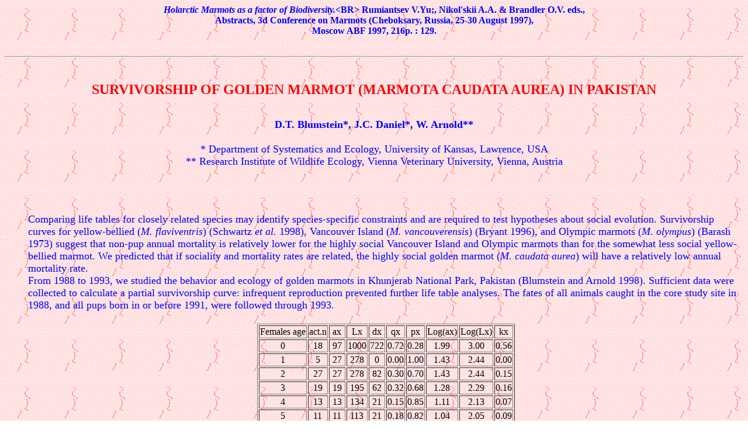

--- FILE ---
content_type: text/html
request_url: https://cons-dev.org/marm/MARM/PUBNET/3rdInterConf/1003.html
body_size: 2175
content:
<html><head>
<title>Blumstein3</title>
<meta name="AUTHOR" content="RAMOUSSE ed.">
<meta name="DESCRIPTION" content=" Abstracts of the 3d Conference on Marmots (Cheboksary, Russia, 25-30 August 1997), Holarctic Marmots as a factor of Biodiversity [Les marmottes holarctiques, facteurs de biodiversité], Rumiantsev V.Yu;, Nikol'skii A.A. & Brandler O.V. eds., Moscow ABF 1997. Survivorship of golden marmot (Marmota caudata aurea)
in Pakistan [Survie de la marmotte dorée au Pakistan].">
<meta name="KEYWORDS" content="Marmotte dorée, Marmota caudata, survie, Pakistan. Golden marmot, surivorship, Pakistan.">
</head>
<body background="../../../../marm/MARM/PICT/fonzarb2.GIF" width="91" height="82">
<font color="#0000FF"><center><b><i>Holarctic Marmots as a factor of Biodiversity.<</i>BR>
Rumiantsev V.Yu;, Nikol'skii A.A. & Brandler O.V. eds.,<br>
Abstracts,
3d Conference on Marmots (Cheboksary, Russia, 25-30 August 1997), <br>
Moscow ABF 1997, 216p. : 129.</center></b><br><p>
<hr><br>
<p>
<center><font color="#FF0000"><font size="5"><b>
SURVIVORSHIP OF GOLDEN MARMOT (MARMOTA CAUDATA AUREA) IN PAKISTAN </b></font></font></center> <br>
<br>
<font size="4"><center>
<b>D.T. Blumstein*, J.C. Daniel*, W. Arnold** </b><br>
<br>
* Department of Systematics and Ecology,  University of Kansas, Lawrence, USA <br>
** Research Institute of Wildlife Ecology,  Vienna Veterinary University, Vienna, 
Austria <br>
<br></center><p>
<br>
<dd>
Comparing life tables for closely related species may identify species-specific constraints and are required to test hypotheses about social evolution. Survivorship curves for yellow-bellied (<i>M. flaviventris</i>) (Schwartz <i>et al.</i> 1998), Vancouver Island (<i>M. vancouverensis</i>) (Bryant 1996), and Olympic marmots (<i>M. olympus</i>) (Barash 1973) suggest that non-pup annual mortality is relatively lower for the highly social Vancouver Island and Olympic marmots than for the somewhat less social yellow-bellied marmot. We predicted that if sociality and mortality rates are related, the highly social golden marmot (<i>M. caudata aurea</i>) will have a relatively low annual mortality 
rate. <br>
<dd>From 1988 to 1993, we studied the behavior and ecology of golden marmots in Khunjerab National Park, Pakistan (Blumstein and Arnold 1998). Sufficient data were collected to calculate a partial survivorship curve: infrequent reproduction prevented further life table analyses. The fates of all animals caught in the core study site in 1988, and all pups born in or before 1991, were followed through 1993. <br>
<br>
<center><table border="1" cellspacing="2" cellpadding="1"><tr align="Center"><td>Females age<td>act.n<td>ax<td>Lx<td>dx<td>qx<td>px<td>Log(ax)<td>Log(Lx)<td>kx
<tr align="Center"><td>0<td>18<td>97<td>1000<td>722<td>0.72<td>0.28<td>1.99<td>3.00<td>0.56
<tr align="Center"><td>1<td>5<td>27<td>278<td>0<td>0.00<td>1.00<td>1.43<td>2.44<td>0.00
<tr align="Center"><td>2<td>27<td>27<td>278<td>82<td>0.30<td>0.70<td>1.43<td>2.44<td>0.15
<tr align="Center"><td>3<td>19<td>19<td>195<td>62<td>0.32<td>0.68<td>1.28<td>2.29<td>0.16
<tr align="Center"><td>4<td>13<td>13<td>134<td>21<td>0.15<td>0.85<td>1.11<td>2.13<td>0.07
<tr align="Center"><td>5<td>11<td>11<td>113<td>21<td>0.18<td>0.82<td>1.04<td>2.05<td>0.09
<tr align="Center"><td>6<td>9<td>9<td>93<td>21<td>0.22<td>0.78<td>0.95<td>1.97<td>0.11
<tr align="Center"><td>7<td>7<td>7<td>72<td>-<td>-<td>-<td>0.85<td>1.86<td>-
<tr align="Center"><td>Males age<td><td><td><td><td><td><td><td><td>
<tr align="Center"><td>0<td>23<td>130<td>1000<td>609<td>0.61<td>0.39<td>2.12<td>3.00<td>0.41
<tr align="Center"><td>1<td>6<td>51<td>391<td>130<td>0.33<td>0.67<td>1.71<td>2.59<td>0.18
<tr align="Center"><td>2<td>34<td>34<td>261<td>69<td>0.26<td>0.74<td>1.53<td>2.42<td>0.13
<tr align="Center"><td>3<td>25<td>25<td>192<td>54<td>0.28<td>0.72<td>1.40<td>2.28<td>0.14
<tr align="Center"><td>4<td>18<td>18<td>138<td>31<td>0.22<td>0.78<td>1.26<td>2.14<td>0.11
<tr align="Center"><td>5<td>14<td>14<td>107<td>15<td>0.14<td>0.86<td>1.15<td>2.03<td>0.07
<tr align="Center"><td>6<td>12<td>12<td>92<td>31<td>0.33<td>0.67<td>1.08<td>1.96<td>0.18
<tr align="Center"><td>7<td>8<td>8<td>61<td>-<td>-<td>-<td>0.90<td>1.79<td>-
</table></center><br><p>
<br>
<dd>Once golden marmots survived their first year, survivorship curves did not differ significantly from those of other highly social species. Blumstein and Armitage (1998) suggested that a benefit of complex social behavior is reduced mortality. Schwartz <i>et al.</i> (1998) proposed that sociality stabilizes access to resources and reduces annual mortality. Golden marmot survivorship curves are consistent with both predictions.<br>
<br><p>
<br>
<a href="marm/MARM/PUBNET/3rdInterConf/Sommaire3C.html">Back to Abstracts contents</a>
<script defer src="https://static.cloudflareinsights.com/beacon.min.js/vcd15cbe7772f49c399c6a5babf22c1241717689176015" integrity="sha512-ZpsOmlRQV6y907TI0dKBHq9Md29nnaEIPlkf84rnaERnq6zvWvPUqr2ft8M1aS28oN72PdrCzSjY4U6VaAw1EQ==" data-cf-beacon='{"version":"2024.11.0","token":"1585cff385fa42e4891495e21c996a60","r":1,"server_timing":{"name":{"cfCacheStatus":true,"cfEdge":true,"cfExtPri":true,"cfL4":true,"cfOrigin":true,"cfSpeedBrain":true},"location_startswith":null}}' crossorigin="anonymous"></script>
</body>
</html>